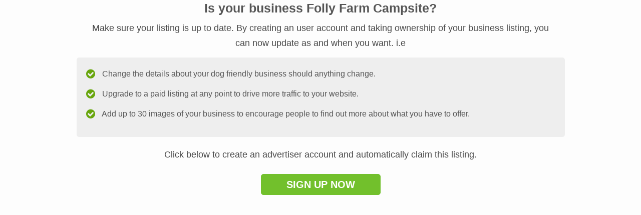

--- FILE ---
content_type: text/html; charset=UTF-8
request_url: https://www.dogfriendly.co.uk/claim-listing/42571
body_size: 896
content:
<!DOCTYPE html>
<html lang="en">

<head>
    <!-- Title -->
    <title>DogFriendly</title>

    <!-- Required Meta Tags Always Come First -->
    <meta charset="utf-8">
    <meta name="viewport" content="width=device-width, initial-scale=1, shrink-to-fit=no">
    <meta http-equiv="x-ua-compatible" content="ie=edge">
    <meta name="description" content="DogFriendly" >

    <!-- CSRF Token -->
    <meta name="csrf-token" content="4bKV77sGAYzWPIq3bTM9ufNPZmtefxlVRvDJAz5n">

    <!-- Favicon -->
    <link rel="shortcut icon" href="/favicon.ico">
    <!-- Google Fonts -->
    <link href="https://fonts.googleapis.com/css?family=Open+Sans:300,400,600,700" rel="stylesheet">
    <!-- CSS Global Compulsory -->
    <link rel="stylesheet" href="https://www.dogfriendly.co.uk/assets/vendor/bootstrap/bootstrap.min.css">
    <!-- CSS Global Icons -->
    <link rel="stylesheet" href="https://www.dogfriendly.co.uk/assets/vendor/icon-awesome/css/font-awesome.min.css">


    <!-- CSS Unify -->
    <link rel="stylesheet" href="https://www.dogfriendly.co.uk/assets/css/unify-core.css">
    <link rel="stylesheet" href="https://www.dogfriendly.co.uk/assets/css/unify-components.css">
    <link rel="stylesheet" href="https://www.dogfriendly.co.uk/assets/css/unify-globals.css">

    <!--Dynamic StyleSheets added from a view would be pasted here-->
        <meta name="robots" content="noindex,nofollow" />

    <!-- CSS Customization -->
    <link rel="stylesheet" href="https://www.dogfriendly.co.uk/css/custom.css">
</head>

<body class="g-bg-gray-light-v6">
    <!--Dynamic Code after Body Tag-->
    
    <main>



    <div class="container g-mt-0 g-pa-0">

        <div class="row">
            <div class="col-12 col-sm-10 offset-sm-1 text-center">
                <h1 class="h3 g-font-weight-800">Is your business Folly Farm Campsite?</h1>
                <p>Make sure your listing is up to date. By creating an user account and taking ownership of your business listing, you can now update as and when you want. i.e</p>
            </div>
        </div>

        <div class="row g-pa-0">

            <div class="col-12 col-sm-10 offset-sm-1 g-rounded-5 g-bg-gray-light-v4 g-pa-0">
                <ul class="list-unstyled g-pa-20 g-font-size-16">
                    <li class="g-mb-15"><i class="fa fa-check-circle fa-lg g-color-primary g-mr-10"></i> Change the details about your dog friendly business should anything change.</li>
                    <li class="g-mb-15"><i class="fa fa-check-circle fa-lg g-color-primary g-mr-10"></i> Upgrade to a paid listing at any point to drive more traffic to your website.</li>
                    <li><i class="fa fa-check-circle fa-lg g-color-primary g-mr-10"></i> Add up to 30 images of your business to encourage people to find out more about what you have to offer.</li>
                </ul>

            </div>

        </div>

                    <div class="row g-mt-20">
                <div class="col-12 text-center">
                    <p>Click below to create an advertiser account and automatically claim this listing.</p>
                </div>
            </div>

            <div class="row g-mt-10 g-mb-20">
                <div class="col-12 text-center">
                    <p><a href="https://www.dogfriendly.co.uk/register/advertiser?id=42571" class="btn btn-primary g-font-size-20 g-font-weight-600 text-uppercase g-rounded-5 g-px-50" >Sign Up Now</a></p>
                </div>
            </div>
        

    </div>



</main>

<!-- JS Global Compulsory -->
<script src="/assets/vendor/jquery/jquery.min.js"></script>
<script src="/assets/vendor/jquery-migrate/jquery-migrate.min.js"></script>
<script src="/assets/vendor/bootstrap/bootstrap.min.js"></script>


<!-- JS Implementing Plugins -->

<!--
<script src="/assets/vendor/fancybox/jquery.fancybox.min.js"></script>
<script src="/assets/vendor/typedjs/typed.min.js"></script>-->

<!-- JS Unify -->
<script src="/assets/js/hs.core.js"></script>



<!-- Dump all dynamic scripts into template -->

<!-- JS Customization -->
<script src="/js/custom.js"></script>

<!-- JS Plugins Init. -->
<script>
    $(document).on('ready', function () {

    });

</script>

</body>




--- FILE ---
content_type: text/css
request_url: https://www.dogfriendly.co.uk/assets/css/unify-core.css
body_size: -113
content:
/*------------------------------------
  Default Styles
------------------------------------*/
html {
  font-size: 14px; }

body {
  font-weight: 400;
  font-size: 1rem;
  font-family: "Open Sans", Helvetica, Arial, sans-serif;
  line-height: 1.6;
  color: #555;
  -webkit-font-smoothing: antialiased;
  -moz-osx-font-smoothing: grayscale;
  -moz-font-feature-settings: "liga", "kern";
  text-rendering: optimizelegibility;
  background-color: #fff; }

a {
  color: #72c02c;
  outline: none; }

a:focus,
a:hover {
  color: #66ab27; }

.nav-link {
  color: #555; }

.nav-link:focus,
.nav-link:hover {
  color: #555; }

figure {
  margin-bottom: 0; }

/*------------------------------------
  Headings
------------------------------------*/
.h1, .h2, .h3, .h4, .h5, .h6, .h7,
h1, h2, h3, h4, h5, h6 {
  line-height: 1.4; }

.h7 {
  font-size: .75rem; }

/*------------------------------------
  Displays
------------------------------------*/
.display-5 {
  font-size: 3rem;
  font-weight: 300;
  line-height: 1.1; }

/*------------------------------------
  Highlight Color
------------------------------------*/
::-moz-selection {
  color: #fff;
  background-color: #72c02c; }

::selection {
  color: #fff;
  background-color: #72c02c; }

.g-bg-primary ::-moz-selection {
  color: #72c02c;
  background-color: #fff; }

.g-bg-primary ::selection {
  color: #72c02c;
  background-color: #fff; }


--- FILE ---
content_type: text/css
request_url: https://www.dogfriendly.co.uk/css/custom.css
body_size: 4146
content:

body{
    font-family: 'Lato', sans-serif;
}

h1{
    font-family: 'Lato', sans-serif;
    font-size: 40px;
    font-weight: bold;
}

h2{
    font-family: 'Lato', sans-serif;
    font-size: 22px;
    font-weight: bold;
}

p{
    font-family: 'Lato', sans-serif;
    font-size: 18px;
    font-weight: 400;
    line-height: 1.67;
}

i,p,h2,h1{
    color: #484848;
}

a{
    color: #68a60d;
}

.nav-link{
    font-family: 'Lato', sans-serif;
    font-size: 16px;

}

a.link-to-telephone{
    pointer-events: none;
    cursor: default;
    color:#484848;
}


/* Add here all your css styles (customizations) */
.fb_iframe_widget span {
    vertical-align: baseline !important;
}

#add-to-wishlist,#add-to-wishlist:hover,#add-to-wishlist:active,#add-to-wishlist:focus,#add-to-wishlist:visited
{
    vertical-align:top;
    cursor:pointer;
    background:white !important;
    color:#484848;
}

/*#add-to-wishlist:hover,#add-to-wishlist:active,#add-to-wishlist:focus,#add-to-wishlist:visited{
    background:#68a60d !important;
    color:white !important;

}*/
#add-to-wishlist:hover > i{
    /*color:white;*/
}

.modal{
    padding: 0 !important;
}
.modal-dialog {
    max-width: 1200px !important;

}

.modal-content {
    border-radius: 10px;

}
.modal-header{
    border-bottom:none;
}

.modal-body{
    padding:0px;margin-top:0px
}

#multiple-datasets .league-name {
    margin: 0 20px 5px 20px;
    padding: 3px 0;
    border-bottom: 1px solid #ccc;
}

#get-current-location{
    cursor:pointer;
}

.star-rating{
    font-size: 0;
}
.star-rating__wrap{
    display: inline-block;
    font-size: 1rem;
}
.star-rating__wrap:after{
    content: "";
    display: table;
    clear: both;
}
.star-rating__ico{
    float: right;
    padding-left: 2px;
    cursor: pointer;
    color: #FFB300;
}
.star-rating__ico:last-child{
    padding-left: 0;
}
.star-rating__input{
    display: none;
}
.star-rating__ico:hover:before,
.star-rating__ico:hover ~ .star-rating__ico:before,
.star-rating__input:checked ~ .star-rating__ico:before
{
    content: "\f005";
}

/*Dropdown icon margin to text*/
.dropdown-toggle::after {

    margin-left: 0.145em;


}


.fa-vc{line-height:inherit!important;vertical-align: middle!important;}

.g-bg-primary{
    background:#68a60d !important;
}

g-bg-primary--hover{
    background:#68a60d;
}

.g-color-primary{
    color:#68a60d !important;
}
.g-color-grey-dark{ /*default text colour*/
    color: #484848
}

.g-brd-primary{
    /*border-color:#68a60d !important;*/
    border-color:rgba(97, 166, 14, 0.5) !important;
}

.g-bg-secondary{
    background:#d1e3f7 !important;
}

.g-bg-grey-dark{
    background: #484848 !important;
}

.g-bg-grey-light{
    background: #ebebeb !important;
}

.g-color-secondary{
    color:#d1e3f7 !important;
}

/*Use for some headers*/
.g-color-green-when-on-dark{
    color:#70bf0f;
}

.g-brd-secondary{
    border-color:#d1e3f7 !important;
}

.g-bg-grey-medium{
    background:#d8d8d8 !important;
}

.g-brd-grey-medium{
    border-color:#d8d8d8 !important;
}

.btn-outline-primary{
    border-color:#68a60d !important;
    color:#68a60d !important;
}

.btn-outline-primary:hover {
    background-color: #68a60d;
    color:white !important;
}

.btn-outline-tertiary{
    border-color:#4a90e2 !important;
}

.g-bg-tertiary{
    background:#4a90e2 !important;

}

.g-brd-tertiary{
    border-color:#4a90e2 !important;
}

/* Indicator dots for listing page carousel */
.u-carousel-indicators-v1 span,
.u-carousel-indicators-v1--white span {
    width: 12px;
    height: 12px;
 }

.carousel-indicators li {
    width: 8px;
    height: 8px;
    margin:0px 5px;
    border-radius: 100%;
    background-color: rgba(255, 255, 255, 0.6);
}
.carousel-indicators{
    margin-bottom:0px;
}

/*Fix for datatables filter*/
thead input {
    width: 100%;
}
/*
Member Discount button on search listings
 */

.member-discount-button{
    background:#ff3333 !important;
    border-color:#ff3333 !important;
    color:white;
    font-weight:400;
    font-family: 'Lato', sans-serif;
    font-size:14px;
    border-radius: 5px;
    text-align:center;
    cursor:pointer;
    padding:5px 10px;
    width:150px;

}

.g-color-disabled{
    color:#AFBCCA !important;

}

.g-bg-gray-light-v6{
    background:#fdfdfd;
}

.g-bg-gray-dark-v6{
    background: rgba(72, 72, 72, 0.8);
}

.g-bg-brand-light{
    background: rgba(97, 166, 14, 0.1);
}

.g-brd-brand-light{
    border:1px solid rgba(97, 166, 14, 0.5) !important;
}

.g-brd-disabled{
    border: 1px solid #AFBCCA !important;
}

.g-top-minus-12 {
    top: -0.81429rem; ; }

.u-btn-primary {
    color: #fff;
    background-color: #68a60d; }


.fancybox-slide--iframe .fancybox-content{
    width:90% !important;
    height:90% !important;
    max-width:calc(100% - 100px);
    max-height:calc(100% - 88px);
}

.member-promo-bar{
    background:#484848;
}
.member-promo-bar i{
    color:white;
}

.js-custom-select optgroup
{
    background:#000;
    color:#fff;
    font-style:normal;
    font-weight:normal;
}

.twitter-typeahead {
    min-width: 87%;
}

.tt-menu{
    background:white;
    color:#484848;
    width:calc(100% + 35px);
    text-align:left;
    padding:10px 0px;
    z-index: 10000000000000;
    border:1px solid #d8d8d8;

}

.tt-suggestion{

    cursor:pointer;
    padding:5px 15px !important;
    font-size:16px;
    font-family: 'Lato', sans-serif;
}

.tt-suggestion:hover{
    color:#68a60d;
    background: #ebebeb;

}


.navbar > .container-fluid > .navbar-toggler > .hamburger > .hamburger-box > .fa {

    color:white !important;

}

@media (min-width: 768px) {
    .u-nav-v4-1 {
        border-bottom-style: solid;
        border-bottom-width: 1px;
        border-bottom-color: #eee; }
    .u-nav-v4-1 .nav-item {
        margin-bottom: -1px;

    }
    .u-nav-v4-1 .nav-link {
        border-style: solid;
        border-width: 1px 1px 1px 1px;
        border-color: #d8d8d8;
        width:95%;
        border-radius:5px 5px 0px 0px;
        background:#ebebeb;
        color:#61a60e;
        font-size:1.2em;
        font-weight:600;
        padding:12px;

    }
    .u-nav-v4-1 .nav-link.active {
        border-color: #ccc #eee #fff;
        border-width: 3px 1px 0px 1px;
        background:white;
        color:black;
    }
    .u-nav-v4-1.u-nav-light .nav-link {
        color: #fff; }
    .u-nav-v4-1.u-nav-light .nav-link.active {
        color: #fff;
        border-color: #ccc #eee transparent;
        background-color: #333; }
    .u-nav-v4-1.u-nav-light.flex-column .nav-link.active {
        border-color: #ccc transparent #ccc #eee;
        border-width: 1px 0 1px 1px;
        background-color: #333; }
    .u-nav-v4-1.u-nav-primary .nav-link.active {
        border-color: #72c02c #eee #fff; }
    .u-nav-v4-1.u-nav-dark .nav-link.active {
        border-color: #333 #eee #fff; }
}

@media only screen and (max-width: 768px) {

    /*.twitter-typeahead {
        min-width: 87%;
    }*/

    .modal-dialog {
        max-width: 100% !important;

    }

}

@media only screen and (max-width: 1200px) {



}
@media (min-width: 1350px) {
    .g-font-size-15--xl {
        font-size: 1.07143rem !important;
    }

    .g-font-size-13--xl  {
        font-size: 0.92857rem !important; }

    .g-font-size-14--xl {
        font-size: 1rem !important; }



}
@media (min-width: 1550px) {

    .g-mx-25--xxl {
        margin-left: 1.78571rem !important;
        margin-right: 1.78571rem !important;
    }

    .g-mx-30--xxl {
        margin-left: 2.14286rem !important;
        margin-right: 2.14286rem !important;
    }

    .g-py-130--xxl {
        padding-top: 9.28571rem !important;
        padding-bottom: 9.28571rem !important; }
}

/* The container */
.checkbox-container,.radio-container {
    display: block;
    position: relative;
    padding-left: 35px;
    margin-bottom: 12px;
    cursor: pointer;
    -webkit-user-select: none;
    -moz-user-select: none;
    -ms-user-select: none;
    user-select: none;
    color:black;
}

/* Hide the browser's default checkbox */
.checkbox-container input,.radio-container input {
    position: absolute;
    opacity: 0;
    cursor: pointer;
}

/* Create a custom checkbox */
.checkmark,.radiomark {
    position: absolute;
    top: 0;
    left: 0;
    height: 20px;
    width: 20px;
    background-color: none;
    border: 1px solid #484848;
    border-radius: 3px;
    line-height: 28px;
}
.radiomark{

    border-radius: 50%;
}


/* On mouse-over, add a grey background color */
.checkbox-container:hover input ~ .checkmark,
.radio-container:hover input ~ .radiomark {
    background-color: #68a60d;
}

/* When the checkbox is checked, add a green background */
.checkbox-container input:checked ~ .checkmark{

    background-color: #68a60d;
    border: 1px solid #68a60d;
}

.radio-container input:checked ~ .radiomark {
    border: 1px solid #68a60d;
}



/* Create the checkmark/indicator (hidden when not checked) */
.checkmark:after,.radiomark:after {
    content: "";
    position: absolute;
    display: none;
}

/* Show the checkmark when checked */
.checkbox-container input:checked ~ .checkmark:after{
    display: block;
}

.radio-container input:checked ~ .radiomark:after{
    background: #68a60d;
    display: block;
}

/* Style the checkmark/indicator */
.checkbox-container .checkmark:after {
    left: 7px;
    top: 5px;
    width: 5px;
    height: 8px;
    border: solid white;
    border-width: 0 2px 2px 0;
    -webkit-transform: rotate(45deg);
    -ms-transform: rotate(45deg);
    transform: rotate(45deg);
}

/* Style the indicator (dot/circle) */
.radio-container  .radiomark:after {
    top: 5px;
    left: 5px;
    width: 8px;
    height: 8px;
    border-radius: 50%;
    background: white;

}

@media (min-width: 992px){
    .g-font-size-12--lg{
        font-size: 0.88714rem !important;
    }

    .g-font-size-24--lg{
        font-size: 1.71429rem !important;
    }

    .sticky-search-bar{
        position:fixed;
        width:100%;
        left:0;
        top:0;
        z-index:1000000;
        border-top:0}

    .sticky-search-bar-margin-top{
        margin-top:130px !important;
    }
}

@media (min-width: 1200px) {
    .g-font-size-17--xl {
        font-size: 1.10429rem !important; }
}

@media (min-width: 1750px) {
    .g-font-size-17--xxl {
        font-size: 1.10429rem !important; }

    .g-font-size-18--xxl {
        font-size: 1.28571rem !important;
    }
}

@media (min-width: 992px) and (max-width: 1350px) {

    img#nav-logo{
        height:30px;

    }
}

@media (min-width: 768px) and (max-width: 991px)
{
    .g-font-size-10--md{
        font-size: 0.71429rem !important;
    }
}

@media (max-width: 992px) {

    /*.u-header{g-font-size-15--xl
        position: fixed;
        top: 0;
        width: 100%;
    }*/

    #mobile-filter-bottom
    {
        position: fixed;
        bottom: 0;
        background:#eeeeee;
        height:15vh;
        width:100%;
        text-align:center;

    }

    #filters-column
    {
        height: 100vh;
        position: fixed;
        /*position: absolute;*/

        top: 0;
        left:0;
        z-index: 10000;
        background:white;
        /*overflow-y: hidden;*/
        overflow-y: scroll;
        overflow-x: hidden;
        width:100%;
        padding:0px;
        margin-bottom:400px;

    }

    #mobile-apply-filters
    {

        margin:0px auto;
        width:90%;
        background:white;
        top:5vh;
        position: relative;

    }

    .mobile-filter-bar-top-sticky{

        position: fixed;
        /*position: absolute;*/
        height: 8vh;
        top: 0;

        z-index: 100000000000000;
        background:white;
        /*overflow-y: hidden;*/
        overflow-y: hidden;
        overflow-x: hidden;
        width:100%;
        padding:10px 0px;

    }

    .sticky-mobile-filter-bar{
        position:fixed;
        width:100%;

        left:0;
        top:0;
        z-index:1000000;
        border-top:0;
        background:white;
        padding:10px 10px;
    }

    .sticky-mobile-filter-bar-margin-top{
        margin-top:100px !important;

    }

    #nav-logo-link{

        text-align: center;

    }
}

@media (max-width: 576px) {
    .g-right-0--sm{
        right: 0 !important;
    }
}



.rating-doggy-paws-large-1,
.rating-doggy-paws-large-1_5,
.rating-doggy-paws-large-2,
.rating-doggy-paws-large-2_5,
.rating-doggy-paws-large-3,
.rating-doggy-paws-large-3_5,
.rating-doggy-paws-large-4,
.rating-doggy-paws-large-4_5,
.rating-doggy-paws-large-5 {
    background-image: url('/img/scores-paws-large.png');
    background-repeat: no-repeat;
    display:inline-block;
    height: 20px;
    width: 112px;
    background-size:100%;
    vertical-align: middle;

}

.rating-doggy-paws-large-1 {
    background-position: -0px -0px;
}

.rating-doggy-paws-large-1_5 {
    background-position: -0px -25px;
}

.rating-doggy-paws-large-2 {
    background-position: -0px -50px;
}

.rating-doggy-paws-large-2_5 {
    background-position: -0px -75px;
}

.rating-doggy-paws-large-3 {
    background-position: -0px -100px;
}

.rating-doggy-paws-large-3_5{
    background-position: -0px -125px;
}

.rating-doggy-paws-large-4 {
    background-position: -0px -150px;
}

.rating-doggy-paws-large-4_5 {
    background-position: -0px -175px;
}

.rating-doggy-paws-large-5 {
    background-position: -0px -200px;
}


.rating-doggy-paws-small-1,
.rating-doggy-paws-small-1_5,
.rating-doggy-paws-small-2,
.rating-doggy-paws-small-2_5,
.rating-doggy-paws-small-3,
.rating-doggy-paws-small-3_5,
.rating-doggy-paws-small-4,
.rating-doggy-paws-small-4_5,
.rating-doggy-paws-small-5 {
    background-image: url('/img/scores-paws-small.png');
    background-repeat: no-repeat;
    display:inline-block;
    height: 20px;
    width: 92px;
    background-size:100%;
    vertical-align: middle;
}

.rating-doggy-paws-small-1 {
    background-position: -0px -0px;
}

.rating-doggy-paws-small-1_5 {
    background-position: -0px -25px;
}

.rating-doggy-paws-small-2 {
    background-position: -0px -50px;
}

.rating-doggy-paws-small-2_5 {
    background-position: -0px -75px;
}

.rating-doggy-paws-small-3 {
    background-position: -0px -100px;
}

.rating-doggy-paws-small-3_5{
    background-position: -0px -125px;
}

.rating-doggy-paws-small-4 {
    background-position: -0px -150px;
}

.rating-doggy-paws-small-4_5 {
    background-position: -0px -175px;
}

.rating-doggy-paws-small-5 {
    background-position: -0px -200px;
}

/**
Awards CSS
 */

.awards-nominate-button{
    background:#FFD700 !important;
    border-color:#FFD700 !important;
    color:black;
    font-weight:400;
    font-family: 'Lato', sans-serif;
    font-size:14px;
    border-radius: 5px;
    text-align:center;
    cursor:pointer;
    padding:5px;

}

.awards-nominate-button:hover{
    background: yellow !important;
}
.awards-nominate-button a{
    color:black;
    text-decoration: none;
}

.awards-nominate-button-large{

    background:#FFD700 !important;
    border-color:#FFD700 !important;
    color:black;
    font-weight:400;
    font-family: 'Lato', sans-serif;
    font-size:16px;
    border-radius: 5px;
    text-align:center;
    cursor:pointer;
    padding:15px;

    text-decoration: none;
}

.tooltips{
    cursor:pointer;
}

.btn-awards {
    color: #484848;
    background-color: #ffcc00; }

.g-color-awards{
    color:#ffcc00;
}

.g-bg-awards{
    background:#ffcc00;
}

.sticky-awards-banner{
    position:fixed;
    width:100%;
    left:0;
    top:0;
    z-index:1000000;
    border-top:0}



/**
Awards Homepage
 */

#homepage-tabs-awards
{
    background:#f1f1f1;
}
#homepage-tabs-awards > div > div.tab-block
{
    padding:0px !important;
    border:none !important;




    background:white !important;
    border:1px solid red !important;
    border-bottom:4px solid white !important;
    border-top:4px solid #dddddd !important;
    border-right:4px solid #dddddd !important;
    border-left:4px solid #dddddd !important;
    border-radius: 16px 16px 0px 0px;
}

#homepage-tabs-awards > div > div.tab-block > a
{
    border-top:4px solid #dddddd !important;

}

#homepage-tabs-awards > div > div.tab-block a:focus {
    outline: none;
    text-decoration: none;

}

#homepage-tabs-awards > div > div.tab-block > a > p.tab-heading
{
    background:#61a60e;
    color:white;
    text-transform: uppercase;
    font-size:1.4em;
    padding:10px 30px;
    text-align:center;
    font-weight: bold;
    border-radius: 10px 10px 0px 0px !important;
    margin-bottom:0px !important;

}



#homepage-tabs-awards > div
{
    padding:0px 5px !important;
    border:0px !important;
    background:#f1f1f1;

    border-radius: 16px 16px 0px 0px;

}

#homepage-tabs-awards > div > div.tab-block > a > p.sponsorlogo > img,
#about-us-page #sponsors p.sponsorlogo > img
{

    text-align:center;

    max-height:110px;
    width: auto;
    height: auto;
    position: absolute;
    top: 0;
    bottom: 0;
    left: 0;
    right: 0;
    margin: auto;
    max-width:80%;
    vertical-align: middle;

}

#homepage-tabs-awards > div > div.tab-block > a > p.sponsorlogo,
#about-us-page #sponsors p.sponsorlogo
{
    height:150px;
    vertical-align: middle;
    position: relative;
}
#homepage-tabs-awards .in-association-with
{
    text-align:center;
    color:#6f6f6f;
    margin-top:10px;
}
#homepage-tabs-awards > div > div.active > a
{


}

#homepage-tabs-awards > div > div.active
{
    border-top:4px solid #61a60e !important;
    border-right:4px solid #61a60e !important;
    border-left:4px solid #61a60e !important;

}

.tab-content
{
    background:white;
}

.tab-content-heading
{
    color:black;
    text-transform: uppercase;
    font-size:1.9em;
    font-weight: bold;
    margin:30px 0px 10px 0px;
}

.tab-content .tab-pane a .button
{
    border:2px solid #61a60e;

    color:#61a60e;
    padding:7px 20px;
    margin:20px 0px;
    text-align: center;
    border-radius: 5px;
}

.tab-content .tab-pane .button
{
    border:2px solid white;

    color:black;
    padding:7px 20px;
    margin:20px 0px;
    text-align: center;
    border-radius: 5px;
}

.tab-content .tab-pane a .button:hover
{
    background: #61a60e;
    color:white;
}

.tab-content .tab-pane .image {
    text-align: center;
}

@media (max-width: 992px) {


    .homepage-intro-text {
        font-size: 1.3em;
    }

    #layerslider .ls-slide .in-association-with-le-shuttle {


        height: 200px;
    }

    #homepage-tabs-awards > div {
        margin-bottom: 20px !important;
    }


    #homepage-tabs-awards > div > div.tab-block {
        border-radius: 16px !important;
        border-bottom: 4px solid #dddddd !important;
    }

    #homepage-tabs-awards > div > div.active {
        border-bottom: 4px solid #61a60e !important;
    }

    #homepage-tabs-awards > div > div.tab-block > a > p.tab-heading {
        background: none;
        color: #61a60e;




    }

    .tab-content-heading
    {

        font-size:1.6em;

    }

    #tab-content > .container > .row > div,
    #tab-content > .container > .row,
    #tab-content > .container,
    #tab-content > .container > .row > div > .tab-content
    {
        padding:0px !important;

    }

    .tab-content .tab-pane .button
    {



        padding:5px !important;
        font-size:0.8em;


    }

    .search-by-name-text{
        color:white;
    }
    .search-by-name-text a{
        color:white;
        text-decoration: underline;
        font-weight: bold;
    }
}

/**
Winners Page
 */

.button-white-bg-green-border-text{
    border:1px solid #61a60e;
    background:white;
    color:#61a60e;
    padding:7px 20px;
    border-radius: 5px;
}
.button-white-bg-green-border-text:hover
{
    background: #61a60e;
    color:white;
}



#winner-page > .winner-details-image
{
    background:white;
}



#winner-page hr
{
    border-color:#61a60e;

}

.winner-details
{
    background:white;

    color:black;
    padding:15px;

}

.winner-details h2{
    text-transform: uppercase;
}

.winner-image
{
    margin:0px auto;

}

.winner-image-block
{
    padding:0px;
}


.winner-name
{
    font-size:1.8em;
    font-weight:bold;
    display:block;
    color: #61a60e;
}

.winner-location
{
    display:block;
    margin-top:15px;
}

.winner-tele
{
    display:block;
    margin-top:15px;
}


.winner-details p.winner-location a
{
    color:#61a60e;
    text-decoration: underline;
}

.winner-commendations
{

    padding:0px 15px;
    clear:both;
    background:white;

}

.winner-commendations h3
{
    font-size:1.5em;
    font-weight:bold;
    color:#61a60e;
    text-align: center;
    margin-top:0px;

}

.winner-commendations div.carousel-inner div.carousel-item p
{
    text-align: center;
    font-size:1.1em;
    color:black;
    font-style:italic
}

.winner-commendations a.carousel-control,
.carousel-adverts a.carousel-control
{
    text-shadow: none;
    filter: alpha(opacity=100) !important;
    background:none;
    vertical-align: middle;
    position: absolute;
}

.winner-commendations a.carousel-control span.fa:before,
.carousel-adverts a.carousel-control span.fa:before
{
    color:#61a60e;
    font-size:2em;
}

.finalists > div > p{
    font-size:1.5em;
}
.finalists > div > p > a{
    color:white;
}

/*green place holder text*/
.placeholder-red::placeholder { /* Chrome, Firefox, Opera, Safari 10.1+ */
    color: #68a60d;
    opacity: 1; /* Firefox */
}

.placeholder-red:-ms-input-placeholder { /* Internet Explorer 10-11 */
    color: #68a60d;
}

.placeholder-red::-ms-input-placeholder { /* Microsoft Edge */
    color: #68a60d;
}

#magazine-review figure.image img{
    max-width:100%;
}






--- FILE ---
content_type: text/javascript
request_url: https://www.dogfriendly.co.uk/js/custom.js
body_size: 4123
content:
jQuery(document).ready(function(){

    //localStorage.clear();
    $.fn.toggleClick = function() {
        var methods = arguments;    // Store the passed arguments for future reference
        var count = methods.length; // Cache the number of methods

        // Use return this to maintain jQuery chainability
        // For each element you bind to
        return this.each(function(i, item){
            // Create a local counter for that element
            var index = 1;

            // Bind a click handler to that element
            $(item).on('click', function() {
                // That when called will apply the 'index'th method to that element
                // the index % count means that we constrain our iterator between 0
                // and (count-1)
                return methods[index++ % count].apply(this, arguments);
            });
        });
    };


    $(".read-more").toggleClick(
        function () {
            $("a.read-more").html('Read More <i class="fa fa-lg fa-caret-down"></i>');
            $("#long-description").addClass('g-hidden-xs-up').hide('slow');

        },
        function () {
            // $("#long-description").show('slow');
            $("a.read-more").html("Read Less <i class='fa fa-lg fa-caret-up'></i>");
            $("#long-description").removeClass('g-hidden-xs-up').show('slow');

        });

    $('#modalPopup').on('show.bs.modal', function (e) {
        var url = e.relatedTarget.href;
        var ImageFound = url.search(/jpeg|jpg|png/i);
        if (ImageFound > 0){
            $(this).find('.modal-body').html('<img class="img-fluid" src="'+url+'" />')
        }
        else {
            $(this).find('.modal-body').load(e.relatedTarget.href);
        }
    });



    $(".get-current-location").click(function() {

        //alert(navigator.geolocation);
        if (navigator.geolocation) {
            navigator.geolocation.getCurrentPosition(
                function(position) {
                    /*$("#demo").html("Latitude: " + position.coords.latitude +
                        "<br>Longitude: " + position.coords.longitude);*/
                    $(".location-widget input[name=lon]").val(position.coords.longitude);
                    $(".location-widget input[name=lat]").val(position.coords.latitude);
                    $(".location-typeahead").val("Near Me");
                },

                function showError(error) {
                    switch(error.code) {
                        case error.PERMISSION_DENIED:
                            $(".location-typeahead").attr('placeholder',"Could not obtain your location");
                            break;
                        case error.POSITION_UNAVAILABLE:
                            $("#demo").attr('placeholder',"Location information is unavailable.");
                            break;
                        case error.TIMEOUT:
                            $("#demo").attr('placeholder', "The request to get user location timed out.");
                            break;
                        case error.UNKNOWN_ERROR:
                            $("#demo").attr('placeholder',"An unknown error occurred.");
                            break;
                    }
                }

            );
        } else {
            $("#demo").html("Geolocation is not supported by this browser.");
        }

    });

    $(".read-more").toggleClick(
        function () {
            $("a.read-more").html('Read More <i class="fa fa-lg fa-caret-down"></i>');
            $("#long-description").addClass('g-hidden-xs-up').hide('slow');

        },
        function () {
            // $("#long-description").show('slow');
            $("a.read-more").html("Read Less <i class='fa fa-lg fa-caret-up'></i>");
            $("#long-description").removeClass('g-hidden-xs-up').show('slow');

        });

    $("#mobile-filter-results").toggleClick(
        function () {

            $("#mobile-filter-bar").removeClass("mobile-filter-bar-top-sticky");
            $('#filters-and-search-listings').removeClass('sticky-mobile-filter-bar-margin-top');
            $("#filters-column").addClass("g-hidden-md-down");
            $("#mobile-filter-results i").removeClass("fa-chevron-up");
            $("#mobile-filter-results i").addClass("fa-chevron-down");


        },function () {


            $('html, body').animate({
                scrollTop: ($('#search_listings').offset().top + 100)
            }, 1);

            $("#mobile-filter-bar").addClass("mobile-filter-bar-top-sticky");
            $('#filters-and-search-listings').addClass('sticky-mobile-filter-bar-margin-top');
            $("#filters-column").removeClass("g-hidden-md-down");
            $("#mobile-filter-results i").removeClass("fa-chevron-down");
            $("#mobile-filter-results i").addClass("fa-chevron-up");


            /*$(document).scroll(function(){
                $('#filters-column').stop().animate({
                    scrollTop : $(this).scrollTop()
                });
            });*/



        });

    $(" #mobile-apply-filters").click(function() {

        $("#filters-column").addClass("g-hidden-md-down");
        $("#mobile-filter-results i").removeClass("fa-chevron-up");
        $("#mobile-filter-results i").addClass("fa-chevron-down");
        //Make filter bar unsticky upon apply filters
        $("#mobile-filter-bar").removeClass("mobile-filter-bar-top-sticky");

        $('html, body').animate({
            scrollTop: ($('#filters-and-search-listings').offset().top - 150)
        }, 1500);
    });



    /**
     * Wishlist clicks
     */
    $('#filters-and-search-listings,#wishlist-searches,#wishlist-views').on( "click", '.add-to-wishlist',function(e) {

        var listing_id              =   $(this).data("id");
        var add_to_wishlist         =   $(this).data("value"); //Y = add, N=remove
        var page                    =   $(this).data("type"); //user_profile, search_listings, listing_page
        var $element                =   $(this); //to pass into ajax success

        //console.log(opt_in_value);

        $.ajaxSetup({
            headers: {
                'X-CSRF-TOKEN': $('meta[name="csrf-token"]').attr('content')
            }
        });

        jQuery.ajax({
            url: '/listing/add-to-wishlist/'+listing_id+'/'+add_to_wishlist,
            method: 'get',
            success: function(result){

                if (result.added=='true'){

                    $element.removeClass('fa-heart-o');
                    $element.addClass('fa-heart');
                    $element.tooltip('hide').attr('data-original-title', "Added to your Wishlist").tooltip('show');
                    $element.data("value",'N');

                    if(page=="listing_page"){
                        //$(".add-to-wishlist[data-id='" + listing_id + "']").addClass('g-color-primary');
                        $(".add-to-wishlist[data-id='" + listing_id + "'] #save-saved-text").html('Saved');
                        $element.addClass('g-color-primary');
                    }


                }
                else{
                    if (page=='user_profile'){ //hide listing as only delete option on user profile

                        $("#wishlist-row-"+listing_id).hide('slow');

                    }else {

                        $element.addClass('fa-heart-o');
                        $element.removeClass('fa-heart');
                        $element.tooltip('hide').attr('data-original-title', "Removed from your Wishlist").tooltip('show');
                        $element.data("value", 'Y');

                        if(page=="listing_page"){
                            $element.removeClass('g-color-primary');
                            $(".add-to-wishlist[data-id='" + listing_id + "'] #save-saved-text").html('Save');

                        }
                    }


                }

            }});


    });


    /**
     * Manage which filters, regions and categories have been selected
     */
    $('#filters-and-search-listings').on( "click change", '.filter-select',function(e) {

        //alert(this.id);
        if(e.type==='click' && (this.id ==='filter_radius_chosen' || this.id ==='filter_sort_chosen')) { //if radius or sort clicked on then ignore.
            return false;
        }

        //Check if map is selecetd or not
        if (this.id ==='map_list_selector'){

            var map_or_list        =   $(this).data("map_or_list"); //Get what is currently set
            var map_or_list_to_set =   (map_or_list=='list')  ?   'map'  :   'list' ; //set what has been selected so we can grab it correctly the next time
            $(this).data("map_or_list",map_or_list_to_set);

            if (map_or_list_to_set=='map'){
                $(this).text('Show List View');
                $('html, body').animate({
                    scrollTop: ($('#search_listings').offset().top-130)
                }, 1000);
            }
            else{
                $(this).text('Show Map View');
            }

            $('#map_list_selector').prop('disabled', true); //disable button to prevent repeat clicks

        }

        //If paging buttons selected move back up to top of listings
        if (this.id ==='listings_paging_previous' || this.id ==='listings_paging_next'){
            $('html, body').animate({
                scrollTop: ($('#search_listings').offset().top-130)
            }, 1000);
        }

        var selected_filters        = [];
        var filter_type             =   $(this).data("type");

        //Region check
        var selected_region = $('#selected_region').data("value"); //on a region page
        if (selected_region===undefined){ //no region page then check for selected region checkbox

            if($("input[name='region']:checked").is(':checked')){ //is a region checked?
                selected_region = $("input[name='region']:checked").data("value");

            }
            else {
                selected_region = '';
            }

        }

        //Category check
        var selected_category = $('#selected_category').data("value"); //on a category page
        if (selected_category===undefined){ //no category page then check for selected category checkbox

            if($("input[name='category']:checked").is(':checked')){ //is a category checked?
                selected_category = $("input[name='category']:checked").data("value");
                //$("#generic-filters").removeClass('g-hidden-xs-up'); //show generic filters
            }
            else {
                selected_category = '';
            }

        }

        //Compile list of general filters selected
        $("input.filter-select[type=checkbox]:checked").each(function() {

            if ($(this).data("type")=='general_filter'){
                selected_filters.push($(this).data("value"));
            }

        });

        //console.log(jQuery.isEmptyObject(selected_filters));

        var page = ($(this).data("type")=='page') ? $(this).data("value") : 1;

        //Post to search controller
        //e.preventDefault();
        //Token required for all Ajax requests
        $.ajaxSetup({
            headers: {
                'X-CSRF-TOKEN': $('meta[name="csrf-token"]').attr('content')
            }
        });

        jQuery.ajax({
            url: '/search',
            method: 'post',
            data: {
                selected_region:        selected_region,
                selected_category:      selected_category,
                selected_town:          $('#selected_town').data("value"),
                selected_county:        $('#selected_county').data("value"),
                //selected_city:          $('#selected_city').data("value"),
                selected_location:      $('#selected_location').data("value"),
                selected_name:          $('#selected_name').data("value"),
                selected_near_me:       $('#selected_near_me').data("value"),
                selected_radius:        $('#filter_radius').val(),
                selected_filters:       selected_filters,
                sort_order:             $('#filter_sort').val(),
                map_or_list:            $('#map_list_selector').data("map_or_list"),
                page:                   page
                /*selected_categories:    selected_categories,
                selected_regions:       selected_regions,*/
            },
            success: function(result){

                //alert($("input.filter-select[name=category]").is(':checked'));
                //var test = JSON.parse(result.filters);
                var hideFilters = ($('#selected_region').data("value")!==undefined && $('#selected_category').data("value")===undefined); //hide filters instead of greying out on region page as we can have any category selected.
                //alert(filter_type);
                var bAnyFilters = false;
                for (obj in result.filters ){

                    /**
                     * Disable filters which do not apply and enable those which do
                     */
                    if (result.filters[obj]==true){

                        bAnyFilters = true;
                        //console.log(result.filters[obj]);
                        if (hideFilters && filter_type!='general_filter'){
                            $("#filter_"+obj).show();
                        }

                        $("input.filter-select[data-value='"+obj+"']").attr("disabled", false);
                        $("#filter_"+obj).removeClass("g-color-disabled");
                        $("#filter_"+obj+" .checkmark").removeClass('g-brd-disabled');


                    }
                    else {

                        if (hideFilters && filter_type!='general_filter'){
                            $("#filter_"+obj).hide();
                        }

                        $("input.filter-select[data-value='"+obj+"']").attr("disabled", true);
                        $("#filter_"+obj).addClass("g-color-disabled");
                        $("#filter_"+obj+" .checkmark").addClass('g-brd-disabled');

                    }

                }

                if (bAnyFilters==false){ //if there are no filters to show then hide the whole block

                    $("#generic-filters").addClass('g-hidden-xs-up'); //show generic filters
                }
                else {
                    $("#generic-filters").removeClass('g-hidden-xs-up'); //show generic filters
                }
                //alert(filter_type);

                //Enable all regions for now
                //console.log(result.filters_regions);
                if (filter_type=='general_filter'){ //Only run region and category checks when a general filter is selected

                    if (jQuery.isEmptyObject(selected_filters)) { //if no filters selected then activate all categories and regions again

                        $(".radio-container input.filter-select").attr("disabled", false);
                        $(".radio-container").removeClass("g-color-disabled");
                        $(".radio-container .radiomark").removeClass("g-brd-disabled");

                    }
                    else { //go through regions and categories options and enable/disable each one.


                        $("input.filter-select[name=region]").each(function () { //region filters

                            var region_id = $(this).data("value");
                            var region_exists = jQuery.inArray(region_id, result.filters_regions);

                            if (region_exists == '-1') { //doesn't exist

                                $("input.filter-select[data-value='" + region_id + "']").attr("disabled", true);
                                $("#filter_" + region_id).addClass("g-color-disabled");
                                $("#filter_" + region_id + " .radiomark").addClass('g-brd-disabled');

                            }
                            else {

                                $("input.filter-select[data-value='" + region_id + "']").attr("disabled", false);
                                $("#filter_" + region_id).removeClass("g-color-disabled");
                                $("#filter_" + region_id + " .radiomark").removeClass('g-brd-disabled');

                            }

                        });

                        $("input.filter-select[name=category]").each(function () {  //category filters

                            var category_id = $(this).data("value");
                            var category_exists = jQuery.inArray(category_id, result.filters_categories);

                            if (category_exists == '-1') { //doesn't exist

                                $("input.filter-select[data-value='" + category_id + "']").attr("disabled", true);
                                $("#filter_" + category_id).addClass("g-color-disabled");
                                $("#filter_" + category_id + " .radiomark").addClass('g-brd-disabled');

                            }
                            else {
                                //alert(region_id);
                                $("input.filter-select[data-value='" + category_id + "']").attr("disabled", false);
                                $("#filter_" + category_id).removeClass("g-color-disabled");
                                $("#filter_" + category_id + " .radiomark").removeClass('g-brd-disabled');

                            }

                        });
                    }

                }

                //Update search listings
                $('#search_listings').fadeOut();

                window.setTimeout(function(){
                    $('#search_listings').html(result.listings);
                    $('#search_listings').fadeIn();
                }, 300);

                $('.filter_total').html(result.total);   //Update count
                $('#map_list_selector').prop('disabled', false); //enable map and list button again

            }});

    });




    /**
     * Typeahead search for location
     */

    /*var locationTowns = new Bloodhound({
        datumTokenizer: Bloodhound.tokenizers.whitespace,
        queryTokenizer: Bloodhound.tokenizers.whitespace,
        prefetch: '/storage/towns.json?12122'
    });



    var locationCounties = new Bloodhound({
        datumTokenizer: Bloodhound.tokenizers.whitespace,
        queryTokenizer: Bloodhound.tokenizers.whitespace,
        prefetch: '/storage/counties.json?12122'
    });*/

    /*var locationRegions = new Bloodhound({
        datumTokenizer: Bloodhound.tokenizers.whitespace,
        queryTokenizer: Bloodhound.tokenizers.whitespace,
        prefetch: '/storage/regions.json'
    });*/


    /*$('.location-widget .typeahead').typeahead({
            highlight: true,
            minLength: 1
        },
        {
            name: 'location-towns',

            source: locationTowns,

        },
        //{
        //    name: 'location-cities',
         //   source: locationCities,

        //},
        {
            name: 'location-counties',
            source: locationCounties,

        }
        //{
         //   name: 'location-regions',
          //  source: locationRegions,
        //}
        );*/

    //Upgrade page - vip delivery address
    if ($('#delivery_address_different').is(':checked'))
    {
        $("#delivery_address").fadeIn("slow");
    }
    else
    {
        $('#delivery_address').hide();
    }

    $('#delivery_address_different').click(
        function ()
        {
            if ($('#delivery_address_different').is(':checked'))
            {
                $("#delivery_address").fadeIn("slow");
            }
            else
            {
                $("#delivery_address").fadeOut("slow");
            }
        }
    );

    // jQuery plugin to prevent double submission of forms
    jQuery.fn.preventDoubleSubmission = function() {
        $(this).bind('submit',function(e){

            if ($(this).data('submitted') === true) {
                // Previously submitted - don't submit again

                e.preventDefault();
            } else {

                // Mark this so that the next submit can be ignored
                $(this).data('submitted', true);
            }
        });

        // Keep chainability
        return $(this);
    };

    $('#upgrade-payment-form').preventDoubleSubmission();





});


